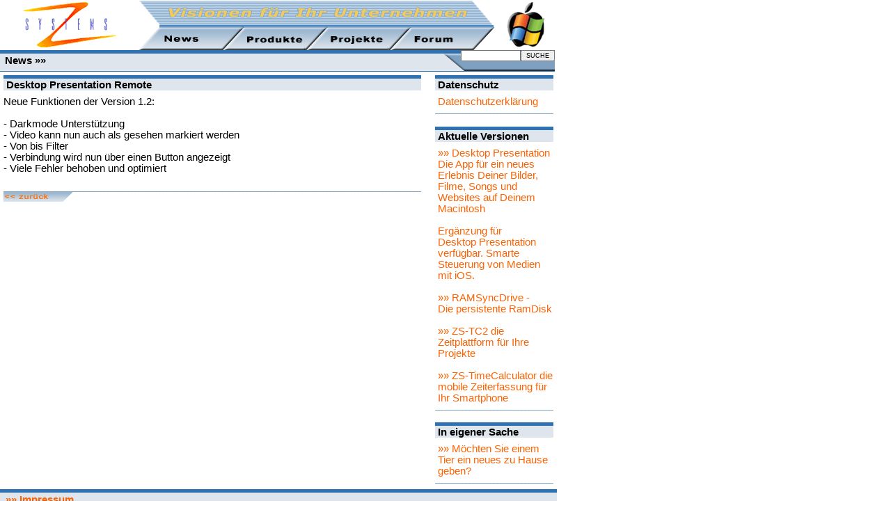

--- FILE ---
content_type: text/html
request_url: http://zsystems.de/index.php?Bereich=&Seite_Nr=10430&Inhalt_Nr=496&VID=lXhwhNlqgC5yakay&CID=0&cmd=content_long
body_size: 2911
content:
<html>
<head><title>Z-Systems</title>
<META NAME="Author" CONTENT="Webmaster Z-Systems">
<meta http-equiv="Content-Type" content="text/html; charset=UTF-8">
<meta name="keywords"
content="Z-Systems, Beratung, Ideen, Konzeption, Softwaredesign, Portierungen, Migrationen, Anpassungen, Unterstuetzung, Erfahrungen, 
vorgefertigte Bausteine, Schulungen, Produkte, Software, Individual, Softwareentwicklung, Standardsoftware, Datenvisualisierung, Zeiterfassung, Zeitmanagement, Zeitplattform,
Zeiterfassung mobil, mobile Zeiterfassung, Zeiterfassung Symbian OS, Zeiterfassung fuer Freiberufler, Freiberufler, Zeiterfassung fuer Handwerker,
Handwerker, Kommunikation, Kommunikationplattform, Kommunikation, ZS-Click, ZS-Mail, ZS-MAPI, ZS-Convert, ZS-ConvertAPI, ZS-DesktopPresentation, ZS-DP, ZS-TC, ZS-TC2,
ZS-TimeCalculation, ZS-TCS, ZS-TimeCalculator, Programmierung, Pflichtenheft, Lastenheft, Windows NT, Windows 2000, Windows Me, Windows 98,
Windows 95, Windows 3.11, Windows 3.1, Windows 3, Windows, DOS, MS-DOS, OS/2, Mac OS, Max OS X, Mac, Symbian OS, 
Unix, Free BSD, Linux, Amiga OS, IT-Forum, Forum, Projekte, Visual Basic, Realbasic, Visual C++, Basic, C++, Delphi, Pascal, Access, Office, Adabas, SQL-Server, Oracle, Internet, 
Projektunterstuetzung, SQLServer, MySQL, Filemaker, P800, P900, P910i, iPhone, iPad, iPod Touch">

<meta name="description" 
content="Z-Systems ist ein Anbieter fuer individuelle Softwareentwicklung, Unterstuetzung bei vorhandenen Projekten 
und Entwicklung von Standardsoftware. Z-Systems bietet Produkte im Bereich Zeiterfassung (ZS-TimeCalculation, ZS-TimeCalculator fuer Smartphones), Datenvisualisierung (ZS-Click) und  
Praesentationen (ZS-DesktopPresentation) an. Weiterhin finden Sie hier ein IT-Forum.">

<meta name="rating" content="Programmierung">

<meta name="revisit-after" content="14 days">
<meta name="apple-itunes-app" content="app-id=1039404117">
</head>
<link rel="stylesheet" href="main.css" />
<body topmargin=0 leftmargin=0>
<table width="800" border=0 cellpadding=0 cellspacing=0>
<tr>
<td rowspan=2 width="200" align="center"><a href="index.php" target="_top"><img src="images/logo_zsystems.gif" height="65" width="134" alt="" border="0" /></a></td>
<td valign="top" width=511 colspan=9><img src="images/pfeil_oben.gif" height="39" width="511" alt="" border="0" /></td>
<td rowspan=2 width="89" align=center><img src="images/logo_pc_mac.gif" height="67" width="63" alt="" border="0" /></td>
</tr>
<tr>
<td><img src="images/btn_anfang.gif" height="33" width="32" alt="" border="0" hspace=0 vspace=0 align=left></td>
	<td>		
	<a href="?Seite_Nr=10430&VID=lXhwhNlqgC5yakay" target="_top"><img src="images/btn_news.gif" height="33" width="87" alt="" border="0" hspace=0 vspace=0 align=left></a></td>
<td><img src="images/btn_trenner.gif" height="33" width="33" alt="" border="0" hspace=0 vspace=0 align=left></td>
	<td>		
	<a href="?Seite_Nr=15846&VID=lXhwhNlqgC5yakay" target="_top"><img src="images/btn_produkte.gif" height="33" width="87" alt="" border="0" hspace=0 vspace=0 align=left></a></td>
<td><img src="images/btn_trenner.gif" height="33" width="33" alt="" border="0" hspace=0 vspace=0 align=left></td>
	<td>		
	<a href="?Seite_Nr=29453&VID=lXhwhNlqgC5yakay" target="_top"><img src="images/btn_projekte.gif" height="33" width="87" alt="" border="0" hspace=0 vspace=0 align=left></a></td>
<td><img src="images/btn_trenner.gif" height="33" width="33" alt="" border="0" hspace=0 vspace=0 align=left></td>
	<td>
	<a href="http://www.zsystems.de/index.php?Seite_Nr=24430&Seite_VorlageTpl=z1.tpl&VID=LgluzmJVL2clmFzN" target="forum"><img src="images/btn_forum.gif" height="33" width="87" alt="" border="0" hspace=0 vspace=0 align=left></a></td>
<td><img src="images/btn_ende.gif" height="33" width="33" alt="" border="0" hspace=0 vspace=0 align=left></td>
</tr>
</table>
<table width="800" border=0 cellpadding=0 cellspacing=0>
<tr height=30>
<td width="637" background="images/trenner_menue.gif">
<table border=0><tr><td><b>&nbsp;News&nbsp;&raquo;&raquo;&nbsp;</td> </tr></table>
<td width="160" background="images/hg_suchfeld.gif" align="right" valign="middle">
<form action="index.php" name="frmSubscribe" id="frmSubscribe" >
		<input type="hidden" name="Bereich" value="">
		<input type="hidden" name="Seite_Nr" value="10430">
		<input type="hidden" name="Inhalt_Nr" value="496">
		<input type="hidden" name="VID" value="lXhwhNlqgC5yakay">
		<input type='hidden' name='CID' id='CID' value='0'>
		<input type="text" name=searchString id=searchString size="12" maxlength="30" value="" style="font-size: 7pt; font-family: Arial, Helvetica, sans-serif;"><input type="submit" value="SUCHE" style="font-size: 7pt; font-family: Arial, Helvetica, sans-serif;">
		
		<input type="hidden" name="cmd" value="searchContent">

		</td><td></form></td>
</tr>
</table>
	
	<table width="800" height=400 border=0 cellpadding=5 cellspacing=0>
	<tr>
	<td valign=top><table width="600" border="0" cellspacing="0" cellpadding="0" class="body_norm12">
<tr><td height="22" background="images/trenner_menue.gif" valign="bottom">&nbsp;<strong>Desktop Presentation Remote</strong></td></tr>
<tr><td colspan=2><img src="images/spacer.gif" width="1" height="8" alt="" border="0" /></td></tr>

<tr><td colspan=2>Neue Funktionen der Version 1.2: <br>
<br>
- Darkmode Unterstützung<br>
- Video kann nun auch als gesehen markiert werden<br>
- Von bis Filter<br>
- Verbindung wird nun über einen Button angezeigt<br>
- Viele Fehler behoben und optimiert<br><br></td></tr>
<tr><td colspan=2><img src="images/spacer.gif" width="1" height="8" alt="" border="0" /></td></tr>
<tr><td colspan=2 background="images/trenner_unten.gif" height=5 align=left>
	<a href="index.php?cmd=show_content&Seite_Nr=10430&VID=lXhwhNlqgC5yakay">
	<img src="images/link_back.gif" width="100" height="17" alt="zur�ck" border="0" />
	</a>	

</td></tr>

</table>
<p>
</td>

	<td width="170" valign=top>
	<table width="170" border="0" cellspacing="0" cellpadding="0" class="body_norm12">
<tr><td colspan=2 height="22" background="images/trenner_menue.gif" valign="bottom">&nbsp;<strong>Datenschutz</strong></td></tr>

<tr><td colspan=2><img src="images/spacer.gif" width="1" height="8" alt="" border="0" /></td></tr>
 
<tr><td>&nbsp;</td><td class="body_norm12"><a href="http://www.zsystems.de/index.php?Seite_Nr=19753&Seite_VorlageTpl=z1.tpl&VID=gRG9DTfLW0lnNpmz">Datenschutzerklärung</a></td></tr>

<tr><td colspan=2><img src="images/spacer.gif" width="1" height="8" alt="" border="0" /></td></tr>

<tr><td colspan=2 background="images/trenner_unten.gif" height=5 align=right>
	</td></tr>
</table>
<p>
<table width="170" border="0" cellspacing="0" cellpadding="0" class="body_norm12">
<tr><td colspan=2 height="22" background="images/trenner_menue.gif" valign="bottom">&nbsp;<strong>Aktuelle Versionen</strong></td></tr>

<tr><td colspan=2><img src="images/spacer.gif" width="1" height="8" alt="" border="0" /></td></tr>
 
<tr><td>&nbsp;</td><td class="body_norm12"><a href=http://www.zsystems.de/index.php?Seite_Nr=12485&Inhalt_Nr=&VID=9NXepl4EbNuZBC39>&raquo;&raquo; Desktop Presentation<br>Die App für ein neues Erlebnis Deiner Bilder, Filme, Songs und Websites auf Deinem Macintosh</a><br> <br> <a href=http://www.zsystems.de/index.php?Seite_Nr=31649&Inhalt_Nr=&VID=91393HbLEwfdxdzH>Ergänzung für <br>Desktop Presentation verfügbar. Smarte Steuerung von Medien mit iOS.</a> <br> <br> <a href=http://www.zsystems.de/index.php?Seite_Nr=19353&Seite_VorlageTpl=z1.tpl&VID=9NXepl4EbNuZBC39>&raquo;&raquo; RAMSyncDrive - <br>Die persistente RamDisk</a><br> <br> <a href=http://www.zsystems.de/index.php?Seite_Nr=30276&Inhalt_Nr=&VID=5DIJAS0R0Wi7qSSu>&raquo;&raquo; ZS-TC2 die Zeitplattform für Ihre Projekte</a><br> <br> <a href=http://www.zsystems.de/index.php?Seite_Nr=16130&Inhalt_Nr=&VID=I6BMzAcKaRq0aNk3>&raquo;&raquo; ZS-TimeCalculator die mobile Zeiterfassung für Ihr Smartphone</a></td></tr>

<tr><td colspan=2><img src="images/spacer.gif" width="1" height="8" alt="" border="0" /></td></tr>

<tr><td colspan=2 background="images/trenner_unten.gif" height=5 align=right>
	</td></tr>
</table>
<p>
<table width="170" border="0" cellspacing="0" cellpadding="0" class="body_norm12">
<tr><td colspan=2 height="22" background="images/trenner_menue.gif" valign="bottom">&nbsp;<strong>In eigener Sache </strong></td></tr>

<tr><td colspan=2><img src="images/spacer.gif" width="1" height="8" alt="" border="0" /></td></tr>
 
<tr><td>&nbsp;</td><td class="body_norm12"> <a href=http://www.zwerge-in-not.de target=_blank>&raquo;&raquo; Möchten Sie einem Tier ein neues zu Hause geben?</a></td></tr>

<tr><td colspan=2><img src="images/spacer.gif" width="1" height="8" alt="" border="0" /></td></tr>

<tr><td colspan=2 background="images/trenner_unten.gif" height=5 align=right>
	</td></tr>
</table>
<p>
	</td>
	</tr>
	</table>	
	
<table width="800" border=0 cellpadding=0 cellspacing=0 background="images/trenner_menue.gif" class="yellow">
<tr>
<td height="30">
		
<a href="?Seite_Nr=17514&VID=lXhwhNlqgC5yakay" target="_top">&nbsp;&nbsp;&raquo;&raquo; Impressum</a></td>
</tr>
</table>













</body>
</html>


--- FILE ---
content_type: text/css
request_url: http://zsystems.de/main.css
body_size: 1034
content:
body {
	font-size: 11pt;
	font-family: Arial, Helvetica,  sans-serif;
}
a:link {
	font-size: 11pt;
	font-family: Arial, Helvetica, sans-serif;
	color:#ff6100;
	text-decoration : none;
}
a:visited {
	font-size: 11pt;
	font-family: Arial, Helvetica, sans-serif;
	color:#ff6100;
	text-decoration : none;
}
a:active {
	font-size: 11pt;
	font-family: Arial, Helvetica, sans-serif;
	color:#cc4444;
	text-decoration : none;
}
a:hover {
	font-size: 11pt;
	font-family: Arial, Helvetica, sans-serif;
	color:#cc4444;
	text-decoration : none;
}
table {
	font-size: 11pt;
	font-family: Arial;
	color:#000000;
}

.body_black16{
	color:#000000;
	font-size:16pt;
	font-weight:bolder;
	
} 
.body_black14{
	color:#000000;
	font-size:14pt;
	font-weight:bolder;
	
} 
.body_black12{
	color:#000000;
	font-size:12pt;
	font-weight:bolder;
	
} 
.body_norm12{
	color:#000000;
	font-size:11pt;
	
} 


.yellow{
	color:#F9F3D9;
	font-size:small;
	font-weight:bolder;
	font-family:Arial;
}
	


